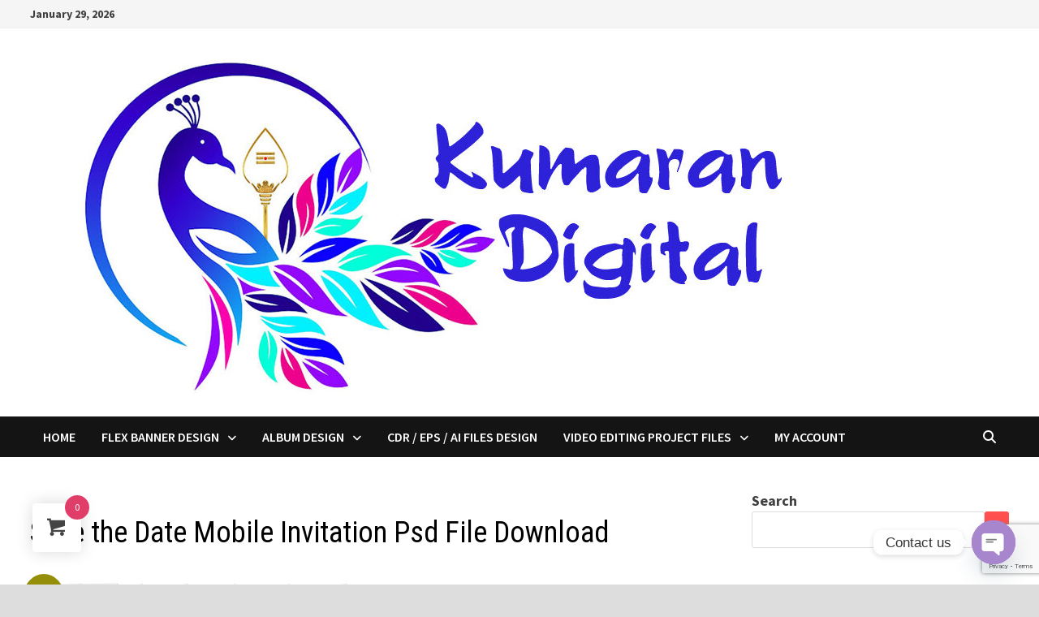

--- FILE ---
content_type: text/html; charset=UTF-8
request_url: https://kumarandigital.com/wp-admin/admin-ajax.php
body_size: 676
content:
					<ul>
													<li>
																	<div class="wpt_thumbnail wpt_thumb_small">
										<a title="Wedding Flex Design Psd Collection Vol-21" href="https://kumarandigital.com/2024/03/21/wedding-flex-design-psd-collection-vol-21/">
																							<img width="65" height="65" src="https://kumarandigital.com/wp-content/uploads/2024/03/www.kumarandigital.com_-Wedding-Flex-Design-Psd-Collection-Vol-21-1-65x65.jpg" class="attachment-wp_review_small size-wp_review_small wp-post-image" alt="" title="" decoding="async" loading="lazy" srcset="https://kumarandigital.com/wp-content/uploads/2024/03/www.kumarandigital.com_-Wedding-Flex-Design-Psd-Collection-Vol-21-1-65x65.jpg 65w, https://kumarandigital.com/wp-content/uploads/2024/03/www.kumarandigital.com_-Wedding-Flex-Design-Psd-Collection-Vol-21-1-300x300.jpg 300w, https://kumarandigital.com/wp-content/uploads/2024/03/www.kumarandigital.com_-Wedding-Flex-Design-Psd-Collection-Vol-21-1-100x100.jpg 100w, https://kumarandigital.com/wp-content/uploads/2024/03/www.kumarandigital.com_-Wedding-Flex-Design-Psd-Collection-Vol-21-1-150x150.jpg 150w" sizes="auto, (max-width: 65px) 100vw, 65px" />																					</a>
									</div>
								
								<div class="entry-title"><a title="Wedding Flex Design Psd Collection Vol-21" href="https://kumarandigital.com/2024/03/21/wedding-flex-design-psd-collection-vol-21/">Wedding Flex Design Psd Collection Vol-21</a></div>

																	<div class="wpt-postmeta">
																					March 21, 2024																																							</div> <!--end .entry-meta-->
								
								
								<div class="clear"></div>
							</li>
													<li>
																	<div class="wpt_thumbnail wpt_thumb_small">
										<a title="A4_Spl Flex Design Psd Collection" href="https://kumarandigital.com/2023/11/28/a4_spl-flex-design-psd-collection/">
																							<img width="65" height="43" src="https://kumarandigital.com/wp-content/uploads/2023/11/0www.kumarandigital.com_-A4_Spl-Flex-Design-Psd-File-Collection-1.jpg" class="attachment-wp_review_small size-wp_review_small wp-post-image" alt="" title="" decoding="async" loading="lazy" srcset="https://kumarandigital.com/wp-content/uploads/2023/11/0www.kumarandigital.com_-A4_Spl-Flex-Design-Psd-File-Collection-1.jpg 1800w, https://kumarandigital.com/wp-content/uploads/2023/11/0www.kumarandigital.com_-A4_Spl-Flex-Design-Psd-File-Collection-1-600x400.jpg 600w, https://kumarandigital.com/wp-content/uploads/2023/11/0www.kumarandigital.com_-A4_Spl-Flex-Design-Psd-File-Collection-1-300x200.jpg 300w, https://kumarandigital.com/wp-content/uploads/2023/11/0www.kumarandigital.com_-A4_Spl-Flex-Design-Psd-File-Collection-1-1024x683.jpg 1024w, https://kumarandigital.com/wp-content/uploads/2023/11/0www.kumarandigital.com_-A4_Spl-Flex-Design-Psd-File-Collection-1-768x512.jpg 768w, https://kumarandigital.com/wp-content/uploads/2023/11/0www.kumarandigital.com_-A4_Spl-Flex-Design-Psd-File-Collection-1-1536x1024.jpg 1536w, https://kumarandigital.com/wp-content/uploads/2023/11/0www.kumarandigital.com_-A4_Spl-Flex-Design-Psd-File-Collection-1-700x465.jpg 700w" sizes="auto, (max-width: 65px) 100vw, 65px" />																					</a>
									</div>
								
								<div class="entry-title"><a title="A4_Spl Flex Design Psd Collection" href="https://kumarandigital.com/2023/11/28/a4_spl-flex-design-psd-collection/">A4_Spl Flex Design Psd Collection</a></div>

																	<div class="wpt-postmeta">
																					November 28, 2023																																							</div> <!--end .entry-meta-->
								
								
								<div class="clear"></div>
							</li>
													<li>
																	<div class="wpt_thumbnail wpt_thumb_small">
										<a title="God Cutting Calendar Design Psd Collection" href="https://kumarandigital.com/2023/11/29/god-cutting-calendar-design-psd-collection/">
																							<img width="65" height="65" src="https://kumarandigital.com/wp-content/uploads/2023/11/www.kumarandigital.com_-Cutting-Calendars-Design-Psd-Collection-1-2-65x65.jpg" class="attachment-wp_review_small size-wp_review_small wp-post-image" alt="" title="" decoding="async" loading="lazy" srcset="https://kumarandigital.com/wp-content/uploads/2023/11/www.kumarandigital.com_-Cutting-Calendars-Design-Psd-Collection-1-2-65x65.jpg 65w, https://kumarandigital.com/wp-content/uploads/2023/11/www.kumarandigital.com_-Cutting-Calendars-Design-Psd-Collection-1-2-300x300.jpg 300w, https://kumarandigital.com/wp-content/uploads/2023/11/www.kumarandigital.com_-Cutting-Calendars-Design-Psd-Collection-1-2-100x100.jpg 100w, https://kumarandigital.com/wp-content/uploads/2023/11/www.kumarandigital.com_-Cutting-Calendars-Design-Psd-Collection-1-2-150x150.jpg 150w" sizes="auto, (max-width: 65px) 100vw, 65px" />																					</a>
									</div>
								
								<div class="entry-title"><a title="God Cutting Calendar Design Psd Collection" href="https://kumarandigital.com/2023/11/29/god-cutting-calendar-design-psd-collection/">God Cutting Calendar Design Psd Collection</a></div>

																	<div class="wpt-postmeta">
																					November 29, 2023																																							</div> <!--end .entry-meta-->
								
								
								<div class="clear"></div>
							</li>
													<li>
																	<div class="wpt_thumbnail wpt_thumb_small">
										<a title="Wedding Flex Design Psd Collection Vol-19" href="https://kumarandigital.com/2023/11/28/wedding-flex-design-psd-collection-vol-19/">
																							<img width="65" height="43" src="https://kumarandigital.com/wp-content/uploads/2023/11/www.kumarandigital.com_-Wedding-flex-Design-Psd-Collection-Vol-19-11.jpg" class="attachment-wp_review_small size-wp_review_small wp-post-image" alt="" title="" decoding="async" loading="lazy" srcset="https://kumarandigital.com/wp-content/uploads/2023/11/www.kumarandigital.com_-Wedding-flex-Design-Psd-Collection-Vol-19-11.jpg 1280w, https://kumarandigital.com/wp-content/uploads/2023/11/www.kumarandigital.com_-Wedding-flex-Design-Psd-Collection-Vol-19-11-600x400.jpg 600w, https://kumarandigital.com/wp-content/uploads/2023/11/www.kumarandigital.com_-Wedding-flex-Design-Psd-Collection-Vol-19-11-300x200.jpg 300w, https://kumarandigital.com/wp-content/uploads/2023/11/www.kumarandigital.com_-Wedding-flex-Design-Psd-Collection-Vol-19-11-1024x682.jpg 1024w, https://kumarandigital.com/wp-content/uploads/2023/11/www.kumarandigital.com_-Wedding-flex-Design-Psd-Collection-Vol-19-11-768x512.jpg 768w, https://kumarandigital.com/wp-content/uploads/2023/11/www.kumarandigital.com_-Wedding-flex-Design-Psd-Collection-Vol-19-11-700x465.jpg 700w" sizes="auto, (max-width: 65px) 100vw, 65px" />																					</a>
									</div>
								
								<div class="entry-title"><a title="Wedding Flex Design Psd Collection Vol-19" href="https://kumarandigital.com/2023/11/28/wedding-flex-design-psd-collection-vol-19/">Wedding Flex Design Psd Collection Vol-19</a></div>

																	<div class="wpt-postmeta">
																					November 28, 2023																																							</div> <!--end .entry-meta-->
								
								
								<div class="clear"></div>
							</li>
													<li>
																	<div class="wpt_thumbnail wpt_thumb_small">
										<a title="Wedding Flex Design Psd Collection Vol-20" href="https://kumarandigital.com/2023/11/28/wedding-flex-design-psd-collection-vol-20/">
																							<img width="65" height="43" src="https://kumarandigital.com/wp-content/uploads/2023/11/www.kumarandigital.com_-Wedding-flex-Design-Psd-Collection-Vol-20-1-1.jpg" class="attachment-wp_review_small size-wp_review_small wp-post-image" alt="" title="" decoding="async" loading="lazy" srcset="https://kumarandigital.com/wp-content/uploads/2023/11/www.kumarandigital.com_-Wedding-flex-Design-Psd-Collection-Vol-20-1-1.jpg 1280w, https://kumarandigital.com/wp-content/uploads/2023/11/www.kumarandigital.com_-Wedding-flex-Design-Psd-Collection-Vol-20-1-1-600x400.jpg 600w, https://kumarandigital.com/wp-content/uploads/2023/11/www.kumarandigital.com_-Wedding-flex-Design-Psd-Collection-Vol-20-1-1-300x200.jpg 300w, https://kumarandigital.com/wp-content/uploads/2023/11/www.kumarandigital.com_-Wedding-flex-Design-Psd-Collection-Vol-20-1-1-1024x682.jpg 1024w, https://kumarandigital.com/wp-content/uploads/2023/11/www.kumarandigital.com_-Wedding-flex-Design-Psd-Collection-Vol-20-1-1-768x512.jpg 768w, https://kumarandigital.com/wp-content/uploads/2023/11/www.kumarandigital.com_-Wedding-flex-Design-Psd-Collection-Vol-20-1-1-700x465.jpg 700w" sizes="auto, (max-width: 65px) 100vw, 65px" />																					</a>
									</div>
								
								<div class="entry-title"><a title="Wedding Flex Design Psd Collection Vol-20" href="https://kumarandigital.com/2023/11/28/wedding-flex-design-psd-collection-vol-20/">Wedding Flex Design Psd Collection Vol-20</a></div>

																	<div class="wpt-postmeta">
																					November 28, 2023																																							</div> <!--end .entry-meta-->
								
								
								<div class="clear"></div>
							</li>
											</ul>
					<div class="clear"></div>
														<div class="wpt-pagination">
													<a href="#" class="next"><span>Next &raquo;</span></a>
							</div>
			<div class="clear"></div>
			<input type="hidden" class="page_num" name="page_num" value="1" />
													

--- FILE ---
content_type: text/html; charset=utf-8
request_url: https://www.google.com/recaptcha/api2/anchor?ar=1&k=6Lfm60oqAAAAAPxlFcnbP2_mSlTS1O2YBsEtMTZ3&co=aHR0cHM6Ly9rdW1hcmFuZGlnaXRhbC5jb206NDQz&hl=en&v=N67nZn4AqZkNcbeMu4prBgzg&size=invisible&anchor-ms=20000&execute-ms=30000&cb=ir0ktra26fly
body_size: 48657
content:
<!DOCTYPE HTML><html dir="ltr" lang="en"><head><meta http-equiv="Content-Type" content="text/html; charset=UTF-8">
<meta http-equiv="X-UA-Compatible" content="IE=edge">
<title>reCAPTCHA</title>
<style type="text/css">
/* cyrillic-ext */
@font-face {
  font-family: 'Roboto';
  font-style: normal;
  font-weight: 400;
  font-stretch: 100%;
  src: url(//fonts.gstatic.com/s/roboto/v48/KFO7CnqEu92Fr1ME7kSn66aGLdTylUAMa3GUBHMdazTgWw.woff2) format('woff2');
  unicode-range: U+0460-052F, U+1C80-1C8A, U+20B4, U+2DE0-2DFF, U+A640-A69F, U+FE2E-FE2F;
}
/* cyrillic */
@font-face {
  font-family: 'Roboto';
  font-style: normal;
  font-weight: 400;
  font-stretch: 100%;
  src: url(//fonts.gstatic.com/s/roboto/v48/KFO7CnqEu92Fr1ME7kSn66aGLdTylUAMa3iUBHMdazTgWw.woff2) format('woff2');
  unicode-range: U+0301, U+0400-045F, U+0490-0491, U+04B0-04B1, U+2116;
}
/* greek-ext */
@font-face {
  font-family: 'Roboto';
  font-style: normal;
  font-weight: 400;
  font-stretch: 100%;
  src: url(//fonts.gstatic.com/s/roboto/v48/KFO7CnqEu92Fr1ME7kSn66aGLdTylUAMa3CUBHMdazTgWw.woff2) format('woff2');
  unicode-range: U+1F00-1FFF;
}
/* greek */
@font-face {
  font-family: 'Roboto';
  font-style: normal;
  font-weight: 400;
  font-stretch: 100%;
  src: url(//fonts.gstatic.com/s/roboto/v48/KFO7CnqEu92Fr1ME7kSn66aGLdTylUAMa3-UBHMdazTgWw.woff2) format('woff2');
  unicode-range: U+0370-0377, U+037A-037F, U+0384-038A, U+038C, U+038E-03A1, U+03A3-03FF;
}
/* math */
@font-face {
  font-family: 'Roboto';
  font-style: normal;
  font-weight: 400;
  font-stretch: 100%;
  src: url(//fonts.gstatic.com/s/roboto/v48/KFO7CnqEu92Fr1ME7kSn66aGLdTylUAMawCUBHMdazTgWw.woff2) format('woff2');
  unicode-range: U+0302-0303, U+0305, U+0307-0308, U+0310, U+0312, U+0315, U+031A, U+0326-0327, U+032C, U+032F-0330, U+0332-0333, U+0338, U+033A, U+0346, U+034D, U+0391-03A1, U+03A3-03A9, U+03B1-03C9, U+03D1, U+03D5-03D6, U+03F0-03F1, U+03F4-03F5, U+2016-2017, U+2034-2038, U+203C, U+2040, U+2043, U+2047, U+2050, U+2057, U+205F, U+2070-2071, U+2074-208E, U+2090-209C, U+20D0-20DC, U+20E1, U+20E5-20EF, U+2100-2112, U+2114-2115, U+2117-2121, U+2123-214F, U+2190, U+2192, U+2194-21AE, U+21B0-21E5, U+21F1-21F2, U+21F4-2211, U+2213-2214, U+2216-22FF, U+2308-230B, U+2310, U+2319, U+231C-2321, U+2336-237A, U+237C, U+2395, U+239B-23B7, U+23D0, U+23DC-23E1, U+2474-2475, U+25AF, U+25B3, U+25B7, U+25BD, U+25C1, U+25CA, U+25CC, U+25FB, U+266D-266F, U+27C0-27FF, U+2900-2AFF, U+2B0E-2B11, U+2B30-2B4C, U+2BFE, U+3030, U+FF5B, U+FF5D, U+1D400-1D7FF, U+1EE00-1EEFF;
}
/* symbols */
@font-face {
  font-family: 'Roboto';
  font-style: normal;
  font-weight: 400;
  font-stretch: 100%;
  src: url(//fonts.gstatic.com/s/roboto/v48/KFO7CnqEu92Fr1ME7kSn66aGLdTylUAMaxKUBHMdazTgWw.woff2) format('woff2');
  unicode-range: U+0001-000C, U+000E-001F, U+007F-009F, U+20DD-20E0, U+20E2-20E4, U+2150-218F, U+2190, U+2192, U+2194-2199, U+21AF, U+21E6-21F0, U+21F3, U+2218-2219, U+2299, U+22C4-22C6, U+2300-243F, U+2440-244A, U+2460-24FF, U+25A0-27BF, U+2800-28FF, U+2921-2922, U+2981, U+29BF, U+29EB, U+2B00-2BFF, U+4DC0-4DFF, U+FFF9-FFFB, U+10140-1018E, U+10190-1019C, U+101A0, U+101D0-101FD, U+102E0-102FB, U+10E60-10E7E, U+1D2C0-1D2D3, U+1D2E0-1D37F, U+1F000-1F0FF, U+1F100-1F1AD, U+1F1E6-1F1FF, U+1F30D-1F30F, U+1F315, U+1F31C, U+1F31E, U+1F320-1F32C, U+1F336, U+1F378, U+1F37D, U+1F382, U+1F393-1F39F, U+1F3A7-1F3A8, U+1F3AC-1F3AF, U+1F3C2, U+1F3C4-1F3C6, U+1F3CA-1F3CE, U+1F3D4-1F3E0, U+1F3ED, U+1F3F1-1F3F3, U+1F3F5-1F3F7, U+1F408, U+1F415, U+1F41F, U+1F426, U+1F43F, U+1F441-1F442, U+1F444, U+1F446-1F449, U+1F44C-1F44E, U+1F453, U+1F46A, U+1F47D, U+1F4A3, U+1F4B0, U+1F4B3, U+1F4B9, U+1F4BB, U+1F4BF, U+1F4C8-1F4CB, U+1F4D6, U+1F4DA, U+1F4DF, U+1F4E3-1F4E6, U+1F4EA-1F4ED, U+1F4F7, U+1F4F9-1F4FB, U+1F4FD-1F4FE, U+1F503, U+1F507-1F50B, U+1F50D, U+1F512-1F513, U+1F53E-1F54A, U+1F54F-1F5FA, U+1F610, U+1F650-1F67F, U+1F687, U+1F68D, U+1F691, U+1F694, U+1F698, U+1F6AD, U+1F6B2, U+1F6B9-1F6BA, U+1F6BC, U+1F6C6-1F6CF, U+1F6D3-1F6D7, U+1F6E0-1F6EA, U+1F6F0-1F6F3, U+1F6F7-1F6FC, U+1F700-1F7FF, U+1F800-1F80B, U+1F810-1F847, U+1F850-1F859, U+1F860-1F887, U+1F890-1F8AD, U+1F8B0-1F8BB, U+1F8C0-1F8C1, U+1F900-1F90B, U+1F93B, U+1F946, U+1F984, U+1F996, U+1F9E9, U+1FA00-1FA6F, U+1FA70-1FA7C, U+1FA80-1FA89, U+1FA8F-1FAC6, U+1FACE-1FADC, U+1FADF-1FAE9, U+1FAF0-1FAF8, U+1FB00-1FBFF;
}
/* vietnamese */
@font-face {
  font-family: 'Roboto';
  font-style: normal;
  font-weight: 400;
  font-stretch: 100%;
  src: url(//fonts.gstatic.com/s/roboto/v48/KFO7CnqEu92Fr1ME7kSn66aGLdTylUAMa3OUBHMdazTgWw.woff2) format('woff2');
  unicode-range: U+0102-0103, U+0110-0111, U+0128-0129, U+0168-0169, U+01A0-01A1, U+01AF-01B0, U+0300-0301, U+0303-0304, U+0308-0309, U+0323, U+0329, U+1EA0-1EF9, U+20AB;
}
/* latin-ext */
@font-face {
  font-family: 'Roboto';
  font-style: normal;
  font-weight: 400;
  font-stretch: 100%;
  src: url(//fonts.gstatic.com/s/roboto/v48/KFO7CnqEu92Fr1ME7kSn66aGLdTylUAMa3KUBHMdazTgWw.woff2) format('woff2');
  unicode-range: U+0100-02BA, U+02BD-02C5, U+02C7-02CC, U+02CE-02D7, U+02DD-02FF, U+0304, U+0308, U+0329, U+1D00-1DBF, U+1E00-1E9F, U+1EF2-1EFF, U+2020, U+20A0-20AB, U+20AD-20C0, U+2113, U+2C60-2C7F, U+A720-A7FF;
}
/* latin */
@font-face {
  font-family: 'Roboto';
  font-style: normal;
  font-weight: 400;
  font-stretch: 100%;
  src: url(//fonts.gstatic.com/s/roboto/v48/KFO7CnqEu92Fr1ME7kSn66aGLdTylUAMa3yUBHMdazQ.woff2) format('woff2');
  unicode-range: U+0000-00FF, U+0131, U+0152-0153, U+02BB-02BC, U+02C6, U+02DA, U+02DC, U+0304, U+0308, U+0329, U+2000-206F, U+20AC, U+2122, U+2191, U+2193, U+2212, U+2215, U+FEFF, U+FFFD;
}
/* cyrillic-ext */
@font-face {
  font-family: 'Roboto';
  font-style: normal;
  font-weight: 500;
  font-stretch: 100%;
  src: url(//fonts.gstatic.com/s/roboto/v48/KFO7CnqEu92Fr1ME7kSn66aGLdTylUAMa3GUBHMdazTgWw.woff2) format('woff2');
  unicode-range: U+0460-052F, U+1C80-1C8A, U+20B4, U+2DE0-2DFF, U+A640-A69F, U+FE2E-FE2F;
}
/* cyrillic */
@font-face {
  font-family: 'Roboto';
  font-style: normal;
  font-weight: 500;
  font-stretch: 100%;
  src: url(//fonts.gstatic.com/s/roboto/v48/KFO7CnqEu92Fr1ME7kSn66aGLdTylUAMa3iUBHMdazTgWw.woff2) format('woff2');
  unicode-range: U+0301, U+0400-045F, U+0490-0491, U+04B0-04B1, U+2116;
}
/* greek-ext */
@font-face {
  font-family: 'Roboto';
  font-style: normal;
  font-weight: 500;
  font-stretch: 100%;
  src: url(//fonts.gstatic.com/s/roboto/v48/KFO7CnqEu92Fr1ME7kSn66aGLdTylUAMa3CUBHMdazTgWw.woff2) format('woff2');
  unicode-range: U+1F00-1FFF;
}
/* greek */
@font-face {
  font-family: 'Roboto';
  font-style: normal;
  font-weight: 500;
  font-stretch: 100%;
  src: url(//fonts.gstatic.com/s/roboto/v48/KFO7CnqEu92Fr1ME7kSn66aGLdTylUAMa3-UBHMdazTgWw.woff2) format('woff2');
  unicode-range: U+0370-0377, U+037A-037F, U+0384-038A, U+038C, U+038E-03A1, U+03A3-03FF;
}
/* math */
@font-face {
  font-family: 'Roboto';
  font-style: normal;
  font-weight: 500;
  font-stretch: 100%;
  src: url(//fonts.gstatic.com/s/roboto/v48/KFO7CnqEu92Fr1ME7kSn66aGLdTylUAMawCUBHMdazTgWw.woff2) format('woff2');
  unicode-range: U+0302-0303, U+0305, U+0307-0308, U+0310, U+0312, U+0315, U+031A, U+0326-0327, U+032C, U+032F-0330, U+0332-0333, U+0338, U+033A, U+0346, U+034D, U+0391-03A1, U+03A3-03A9, U+03B1-03C9, U+03D1, U+03D5-03D6, U+03F0-03F1, U+03F4-03F5, U+2016-2017, U+2034-2038, U+203C, U+2040, U+2043, U+2047, U+2050, U+2057, U+205F, U+2070-2071, U+2074-208E, U+2090-209C, U+20D0-20DC, U+20E1, U+20E5-20EF, U+2100-2112, U+2114-2115, U+2117-2121, U+2123-214F, U+2190, U+2192, U+2194-21AE, U+21B0-21E5, U+21F1-21F2, U+21F4-2211, U+2213-2214, U+2216-22FF, U+2308-230B, U+2310, U+2319, U+231C-2321, U+2336-237A, U+237C, U+2395, U+239B-23B7, U+23D0, U+23DC-23E1, U+2474-2475, U+25AF, U+25B3, U+25B7, U+25BD, U+25C1, U+25CA, U+25CC, U+25FB, U+266D-266F, U+27C0-27FF, U+2900-2AFF, U+2B0E-2B11, U+2B30-2B4C, U+2BFE, U+3030, U+FF5B, U+FF5D, U+1D400-1D7FF, U+1EE00-1EEFF;
}
/* symbols */
@font-face {
  font-family: 'Roboto';
  font-style: normal;
  font-weight: 500;
  font-stretch: 100%;
  src: url(//fonts.gstatic.com/s/roboto/v48/KFO7CnqEu92Fr1ME7kSn66aGLdTylUAMaxKUBHMdazTgWw.woff2) format('woff2');
  unicode-range: U+0001-000C, U+000E-001F, U+007F-009F, U+20DD-20E0, U+20E2-20E4, U+2150-218F, U+2190, U+2192, U+2194-2199, U+21AF, U+21E6-21F0, U+21F3, U+2218-2219, U+2299, U+22C4-22C6, U+2300-243F, U+2440-244A, U+2460-24FF, U+25A0-27BF, U+2800-28FF, U+2921-2922, U+2981, U+29BF, U+29EB, U+2B00-2BFF, U+4DC0-4DFF, U+FFF9-FFFB, U+10140-1018E, U+10190-1019C, U+101A0, U+101D0-101FD, U+102E0-102FB, U+10E60-10E7E, U+1D2C0-1D2D3, U+1D2E0-1D37F, U+1F000-1F0FF, U+1F100-1F1AD, U+1F1E6-1F1FF, U+1F30D-1F30F, U+1F315, U+1F31C, U+1F31E, U+1F320-1F32C, U+1F336, U+1F378, U+1F37D, U+1F382, U+1F393-1F39F, U+1F3A7-1F3A8, U+1F3AC-1F3AF, U+1F3C2, U+1F3C4-1F3C6, U+1F3CA-1F3CE, U+1F3D4-1F3E0, U+1F3ED, U+1F3F1-1F3F3, U+1F3F5-1F3F7, U+1F408, U+1F415, U+1F41F, U+1F426, U+1F43F, U+1F441-1F442, U+1F444, U+1F446-1F449, U+1F44C-1F44E, U+1F453, U+1F46A, U+1F47D, U+1F4A3, U+1F4B0, U+1F4B3, U+1F4B9, U+1F4BB, U+1F4BF, U+1F4C8-1F4CB, U+1F4D6, U+1F4DA, U+1F4DF, U+1F4E3-1F4E6, U+1F4EA-1F4ED, U+1F4F7, U+1F4F9-1F4FB, U+1F4FD-1F4FE, U+1F503, U+1F507-1F50B, U+1F50D, U+1F512-1F513, U+1F53E-1F54A, U+1F54F-1F5FA, U+1F610, U+1F650-1F67F, U+1F687, U+1F68D, U+1F691, U+1F694, U+1F698, U+1F6AD, U+1F6B2, U+1F6B9-1F6BA, U+1F6BC, U+1F6C6-1F6CF, U+1F6D3-1F6D7, U+1F6E0-1F6EA, U+1F6F0-1F6F3, U+1F6F7-1F6FC, U+1F700-1F7FF, U+1F800-1F80B, U+1F810-1F847, U+1F850-1F859, U+1F860-1F887, U+1F890-1F8AD, U+1F8B0-1F8BB, U+1F8C0-1F8C1, U+1F900-1F90B, U+1F93B, U+1F946, U+1F984, U+1F996, U+1F9E9, U+1FA00-1FA6F, U+1FA70-1FA7C, U+1FA80-1FA89, U+1FA8F-1FAC6, U+1FACE-1FADC, U+1FADF-1FAE9, U+1FAF0-1FAF8, U+1FB00-1FBFF;
}
/* vietnamese */
@font-face {
  font-family: 'Roboto';
  font-style: normal;
  font-weight: 500;
  font-stretch: 100%;
  src: url(//fonts.gstatic.com/s/roboto/v48/KFO7CnqEu92Fr1ME7kSn66aGLdTylUAMa3OUBHMdazTgWw.woff2) format('woff2');
  unicode-range: U+0102-0103, U+0110-0111, U+0128-0129, U+0168-0169, U+01A0-01A1, U+01AF-01B0, U+0300-0301, U+0303-0304, U+0308-0309, U+0323, U+0329, U+1EA0-1EF9, U+20AB;
}
/* latin-ext */
@font-face {
  font-family: 'Roboto';
  font-style: normal;
  font-weight: 500;
  font-stretch: 100%;
  src: url(//fonts.gstatic.com/s/roboto/v48/KFO7CnqEu92Fr1ME7kSn66aGLdTylUAMa3KUBHMdazTgWw.woff2) format('woff2');
  unicode-range: U+0100-02BA, U+02BD-02C5, U+02C7-02CC, U+02CE-02D7, U+02DD-02FF, U+0304, U+0308, U+0329, U+1D00-1DBF, U+1E00-1E9F, U+1EF2-1EFF, U+2020, U+20A0-20AB, U+20AD-20C0, U+2113, U+2C60-2C7F, U+A720-A7FF;
}
/* latin */
@font-face {
  font-family: 'Roboto';
  font-style: normal;
  font-weight: 500;
  font-stretch: 100%;
  src: url(//fonts.gstatic.com/s/roboto/v48/KFO7CnqEu92Fr1ME7kSn66aGLdTylUAMa3yUBHMdazQ.woff2) format('woff2');
  unicode-range: U+0000-00FF, U+0131, U+0152-0153, U+02BB-02BC, U+02C6, U+02DA, U+02DC, U+0304, U+0308, U+0329, U+2000-206F, U+20AC, U+2122, U+2191, U+2193, U+2212, U+2215, U+FEFF, U+FFFD;
}
/* cyrillic-ext */
@font-face {
  font-family: 'Roboto';
  font-style: normal;
  font-weight: 900;
  font-stretch: 100%;
  src: url(//fonts.gstatic.com/s/roboto/v48/KFO7CnqEu92Fr1ME7kSn66aGLdTylUAMa3GUBHMdazTgWw.woff2) format('woff2');
  unicode-range: U+0460-052F, U+1C80-1C8A, U+20B4, U+2DE0-2DFF, U+A640-A69F, U+FE2E-FE2F;
}
/* cyrillic */
@font-face {
  font-family: 'Roboto';
  font-style: normal;
  font-weight: 900;
  font-stretch: 100%;
  src: url(//fonts.gstatic.com/s/roboto/v48/KFO7CnqEu92Fr1ME7kSn66aGLdTylUAMa3iUBHMdazTgWw.woff2) format('woff2');
  unicode-range: U+0301, U+0400-045F, U+0490-0491, U+04B0-04B1, U+2116;
}
/* greek-ext */
@font-face {
  font-family: 'Roboto';
  font-style: normal;
  font-weight: 900;
  font-stretch: 100%;
  src: url(//fonts.gstatic.com/s/roboto/v48/KFO7CnqEu92Fr1ME7kSn66aGLdTylUAMa3CUBHMdazTgWw.woff2) format('woff2');
  unicode-range: U+1F00-1FFF;
}
/* greek */
@font-face {
  font-family: 'Roboto';
  font-style: normal;
  font-weight: 900;
  font-stretch: 100%;
  src: url(//fonts.gstatic.com/s/roboto/v48/KFO7CnqEu92Fr1ME7kSn66aGLdTylUAMa3-UBHMdazTgWw.woff2) format('woff2');
  unicode-range: U+0370-0377, U+037A-037F, U+0384-038A, U+038C, U+038E-03A1, U+03A3-03FF;
}
/* math */
@font-face {
  font-family: 'Roboto';
  font-style: normal;
  font-weight: 900;
  font-stretch: 100%;
  src: url(//fonts.gstatic.com/s/roboto/v48/KFO7CnqEu92Fr1ME7kSn66aGLdTylUAMawCUBHMdazTgWw.woff2) format('woff2');
  unicode-range: U+0302-0303, U+0305, U+0307-0308, U+0310, U+0312, U+0315, U+031A, U+0326-0327, U+032C, U+032F-0330, U+0332-0333, U+0338, U+033A, U+0346, U+034D, U+0391-03A1, U+03A3-03A9, U+03B1-03C9, U+03D1, U+03D5-03D6, U+03F0-03F1, U+03F4-03F5, U+2016-2017, U+2034-2038, U+203C, U+2040, U+2043, U+2047, U+2050, U+2057, U+205F, U+2070-2071, U+2074-208E, U+2090-209C, U+20D0-20DC, U+20E1, U+20E5-20EF, U+2100-2112, U+2114-2115, U+2117-2121, U+2123-214F, U+2190, U+2192, U+2194-21AE, U+21B0-21E5, U+21F1-21F2, U+21F4-2211, U+2213-2214, U+2216-22FF, U+2308-230B, U+2310, U+2319, U+231C-2321, U+2336-237A, U+237C, U+2395, U+239B-23B7, U+23D0, U+23DC-23E1, U+2474-2475, U+25AF, U+25B3, U+25B7, U+25BD, U+25C1, U+25CA, U+25CC, U+25FB, U+266D-266F, U+27C0-27FF, U+2900-2AFF, U+2B0E-2B11, U+2B30-2B4C, U+2BFE, U+3030, U+FF5B, U+FF5D, U+1D400-1D7FF, U+1EE00-1EEFF;
}
/* symbols */
@font-face {
  font-family: 'Roboto';
  font-style: normal;
  font-weight: 900;
  font-stretch: 100%;
  src: url(//fonts.gstatic.com/s/roboto/v48/KFO7CnqEu92Fr1ME7kSn66aGLdTylUAMaxKUBHMdazTgWw.woff2) format('woff2');
  unicode-range: U+0001-000C, U+000E-001F, U+007F-009F, U+20DD-20E0, U+20E2-20E4, U+2150-218F, U+2190, U+2192, U+2194-2199, U+21AF, U+21E6-21F0, U+21F3, U+2218-2219, U+2299, U+22C4-22C6, U+2300-243F, U+2440-244A, U+2460-24FF, U+25A0-27BF, U+2800-28FF, U+2921-2922, U+2981, U+29BF, U+29EB, U+2B00-2BFF, U+4DC0-4DFF, U+FFF9-FFFB, U+10140-1018E, U+10190-1019C, U+101A0, U+101D0-101FD, U+102E0-102FB, U+10E60-10E7E, U+1D2C0-1D2D3, U+1D2E0-1D37F, U+1F000-1F0FF, U+1F100-1F1AD, U+1F1E6-1F1FF, U+1F30D-1F30F, U+1F315, U+1F31C, U+1F31E, U+1F320-1F32C, U+1F336, U+1F378, U+1F37D, U+1F382, U+1F393-1F39F, U+1F3A7-1F3A8, U+1F3AC-1F3AF, U+1F3C2, U+1F3C4-1F3C6, U+1F3CA-1F3CE, U+1F3D4-1F3E0, U+1F3ED, U+1F3F1-1F3F3, U+1F3F5-1F3F7, U+1F408, U+1F415, U+1F41F, U+1F426, U+1F43F, U+1F441-1F442, U+1F444, U+1F446-1F449, U+1F44C-1F44E, U+1F453, U+1F46A, U+1F47D, U+1F4A3, U+1F4B0, U+1F4B3, U+1F4B9, U+1F4BB, U+1F4BF, U+1F4C8-1F4CB, U+1F4D6, U+1F4DA, U+1F4DF, U+1F4E3-1F4E6, U+1F4EA-1F4ED, U+1F4F7, U+1F4F9-1F4FB, U+1F4FD-1F4FE, U+1F503, U+1F507-1F50B, U+1F50D, U+1F512-1F513, U+1F53E-1F54A, U+1F54F-1F5FA, U+1F610, U+1F650-1F67F, U+1F687, U+1F68D, U+1F691, U+1F694, U+1F698, U+1F6AD, U+1F6B2, U+1F6B9-1F6BA, U+1F6BC, U+1F6C6-1F6CF, U+1F6D3-1F6D7, U+1F6E0-1F6EA, U+1F6F0-1F6F3, U+1F6F7-1F6FC, U+1F700-1F7FF, U+1F800-1F80B, U+1F810-1F847, U+1F850-1F859, U+1F860-1F887, U+1F890-1F8AD, U+1F8B0-1F8BB, U+1F8C0-1F8C1, U+1F900-1F90B, U+1F93B, U+1F946, U+1F984, U+1F996, U+1F9E9, U+1FA00-1FA6F, U+1FA70-1FA7C, U+1FA80-1FA89, U+1FA8F-1FAC6, U+1FACE-1FADC, U+1FADF-1FAE9, U+1FAF0-1FAF8, U+1FB00-1FBFF;
}
/* vietnamese */
@font-face {
  font-family: 'Roboto';
  font-style: normal;
  font-weight: 900;
  font-stretch: 100%;
  src: url(//fonts.gstatic.com/s/roboto/v48/KFO7CnqEu92Fr1ME7kSn66aGLdTylUAMa3OUBHMdazTgWw.woff2) format('woff2');
  unicode-range: U+0102-0103, U+0110-0111, U+0128-0129, U+0168-0169, U+01A0-01A1, U+01AF-01B0, U+0300-0301, U+0303-0304, U+0308-0309, U+0323, U+0329, U+1EA0-1EF9, U+20AB;
}
/* latin-ext */
@font-face {
  font-family: 'Roboto';
  font-style: normal;
  font-weight: 900;
  font-stretch: 100%;
  src: url(//fonts.gstatic.com/s/roboto/v48/KFO7CnqEu92Fr1ME7kSn66aGLdTylUAMa3KUBHMdazTgWw.woff2) format('woff2');
  unicode-range: U+0100-02BA, U+02BD-02C5, U+02C7-02CC, U+02CE-02D7, U+02DD-02FF, U+0304, U+0308, U+0329, U+1D00-1DBF, U+1E00-1E9F, U+1EF2-1EFF, U+2020, U+20A0-20AB, U+20AD-20C0, U+2113, U+2C60-2C7F, U+A720-A7FF;
}
/* latin */
@font-face {
  font-family: 'Roboto';
  font-style: normal;
  font-weight: 900;
  font-stretch: 100%;
  src: url(//fonts.gstatic.com/s/roboto/v48/KFO7CnqEu92Fr1ME7kSn66aGLdTylUAMa3yUBHMdazQ.woff2) format('woff2');
  unicode-range: U+0000-00FF, U+0131, U+0152-0153, U+02BB-02BC, U+02C6, U+02DA, U+02DC, U+0304, U+0308, U+0329, U+2000-206F, U+20AC, U+2122, U+2191, U+2193, U+2212, U+2215, U+FEFF, U+FFFD;
}

</style>
<link rel="stylesheet" type="text/css" href="https://www.gstatic.com/recaptcha/releases/N67nZn4AqZkNcbeMu4prBgzg/styles__ltr.css">
<script nonce="aDymlcZ8Mr0k3LJCwj-epw" type="text/javascript">window['__recaptcha_api'] = 'https://www.google.com/recaptcha/api2/';</script>
<script type="text/javascript" src="https://www.gstatic.com/recaptcha/releases/N67nZn4AqZkNcbeMu4prBgzg/recaptcha__en.js" nonce="aDymlcZ8Mr0k3LJCwj-epw">
      
    </script></head>
<body><div id="rc-anchor-alert" class="rc-anchor-alert"></div>
<input type="hidden" id="recaptcha-token" value="[base64]">
<script type="text/javascript" nonce="aDymlcZ8Mr0k3LJCwj-epw">
      recaptcha.anchor.Main.init("[\x22ainput\x22,[\x22bgdata\x22,\x22\x22,\[base64]/[base64]/[base64]/ZyhXLGgpOnEoW04sMjEsbF0sVywwKSxoKSxmYWxzZSxmYWxzZSl9Y2F0Y2goayl7RygzNTgsVyk/[base64]/[base64]/[base64]/[base64]/[base64]/[base64]/[base64]/bmV3IEJbT10oRFswXSk6dz09Mj9uZXcgQltPXShEWzBdLERbMV0pOnc9PTM/bmV3IEJbT10oRFswXSxEWzFdLERbMl0pOnc9PTQ/[base64]/[base64]/[base64]/[base64]/[base64]\\u003d\x22,\[base64]\\u003d\x22,\x22wrvDoMK0woDDvFfCjS9WTS3CpcOnTjw9wp1xwo9Sw4vDjRdTBsKXVnQSd0PCqMKpwqDDrGVywoEyI2AiHjRYw5tMBgESw6hYw5EUZxJ5wrXDgsKsw7jCvMKHwoVjFsOwwqvCpMKzLhPDi0nCmMOEKsOKZMOFw4zDscK4VjBNcl/[base64]/CkMOXO8K5AsORIMKiw5vCs8KAw6BpMw1vw4PDjcOEw7fDn8Kpw5AwbMKoR8OBw79ywrnDgXHCgsKnw5/CjnrDrk13AhnDqcKcw6wnw5bDjXfCpsOJd8KBP8Kmw6jDlcOZw4B1wr7CvCrCuMK4w77CkGDCpsOMNsOsLcOGchjCkcKQdMK8NWxIwqNww4HDgF3DoMOIw7BAwpkYQX14w7HDusO4w5vDkMOpwpHDr8K/w7I1wotbIcKAf8Obw63CvMKFw6vDisKEwrENw6DDjQ1QeWEPdMO2w7cPw7TCrHzDnRTDu8OSwpjDgwrCqsO+wotIw4rDvW/DtDMzw5RNEMKZW8KFcWvDgMK+wrcsJcKVXygwcsKVwptGw4vCmVLDh8O8w70eEE4tw4oCVWJEw4hLcsOCMnPDj8KmQ3LCkMKzBcKvMCrCuh/[base64]/RXbCksKuKMKawpbCk8Kbwrs4w7PCu8KuP0/DpMKzdiTCs8KNeh7ClR3CjcO9VSjCvzHDk8KQw41wBcO3TsK8L8K2DT/DlsOKR8OfMMO1ScKdwpnDlcKtfgVvw4vCt8OEF0bCk8OsBcKqHsKtw69Pwq1aXMKzw6XDqsOoTcObJAnCtW/CgMOBwo0Vwo94w59dw5DCtnLDmkPCrz/ChBTDhMO/e8OZwr3CmsOrw7PDt8Ojw4bDqhYSHcOQT0fDmDgbw7PCnkEKw55MM2rCiSPChivCqcOmQ8OuIMOoe8OKTTRTPEM3w6VfTsK2w6vCiFcCw7Bbw6/DtMKcQMKrwoZpw43DtjvCoxYhJDvDiWTChQo7w4Rmw7l+YU3Cu8OWw4jCpcKFw48qw5jDmMOAw6Vew7M7e8OIH8OKIcKVdMOcw4jCjsOzw7jDisK+CUYYAAgkwo/DrMKwNmLCvXhTP8OMJcOVw5fChcK1McOGccKmwo7DmsOywqTDmcOUJAZewrl+woArAMOgG8OOScOgw71sa8KeAE/Ch33DvMKUwqEVcHvDtAjDncKuVsOyS8OWO8OOw552HcKDYSoKWyTDtT/CgsK1w7ZIJm7Dtg5BbghPfzU7GMOOwqrCq8OHDcOJanRpHljCncObXcOHNMKqwoErcsOewotlMMKOwpQsA1sDKVEXTWUMfsOJBWHCmXnCgyA8w4Vdwr/CpMO/[base64]/[base64]/DkRDDhnHDh8Khw43CtgnDksKFwr/CqcO7wqQTw4fDui1kdXRkwoxkW8KMTsKXPMOtwr5TbQPCjlXDjifDssKhK0fDhsKawqjChTIww5vCncOSCQPClHBgU8KuTSXDpGQ9MXZlB8OPL2E5bHbDpWLDg3LDksKJw5bDnMO+S8OgOVnDvsKFXGRuQ8Kxw7Z/[base64]/DqsO4w4gvw7tRwrEPRinDg17CmMONCmNrw5jCgCjCmsKBwrwzLcKLw6DCs3kTVsKxDXfDscOzfcOew4Ykw5Ezw6Ncw5g8E8O0bQFKwo1Ew4LDpcODa31tw4/Do2AcNMOiw5DCssOBwq0dEErDmcKxTcOmQB/Dpi7CjFzDrcKSDz/DuSLCt2nDhMK7w5fCoUsuJEwSSwAUfMK2RsKxwoDCrmfChXILw5/Di1hFP3jDqSPDlsODwobChmkSXsOYwqkpw6trwrnDvMKow7YHAcOFKzYmwrFxw5zCgsKIUgIPHgQzw4R1wqMow4LCrznCtMKcwq0iPcKSwqfCiEHCtD/DpcKRXDjDrBFNKRnDsMK/ew0PZAvDv8O6SjlEUcOHw4FIHMOCw5XCjhLDpXJ+w6dlDEZ7wpYSWX3DilXCmTDDvMOhwrbCnwsdNVbCiVBxw4vCk8KyMngQMFHDrTMrKcKuwrLCp2/Ctw3CqcOVwrXDpR/CiELClsOOwqzDvMOwYcKhwqZoA0Asdl/CgH/CqkhQw53DhsOxVR4LN8ObworCm37CsS9JwovDq3F7f8KTHk/ChC3ClcK5PMOZIwfDiMOhcsKEDsKmw4LDrBwcLznDm2kZwq4iwofDgMKsasKhDcKJdcObwq/DnMOPwq4iw54Uw4LDomDCvzM7WxBJw6oSw5fClTRlcnsoWyVkw7Y+UWcOKcOBwqzDnn3CnAhWD8OIw4Anw7sowpzCucOzw5UWd2DDhMKbVE/CrR1QwrYLwp7CksK+YsKww7FVwq/Cr0FLCsOzw5/DrlzDjwDDgsOCw5VMwrxPK0tgw73DisKgw5XChDdYw7zCvMKdwol+fkg2woPDvUPDowF5wrvCiQTDjzgCw4LCmF3DkGc3w6bCsDnDhsOJMcOvcsK6wqnDoDfCkcOUOsO+UHZDwpbDm27Cu8KCwp/DtMKgPsOtwqHDo0dEL8OZw63DosKBF8O1wqbCrMKBMcKzwqh2w5Y9b3I/[base64]/DuxTCpDl0VMOEw4ZYHFcHwrnCocOBC2HDuU4BfiZ2TcKzeMKFwqLDiMOww6I/CcOWwqLDrcOFwqw0Lkoyd8Orw4VpUcKnBA7CoEbDrEUyVsO5w5jDsEMYakQ/[base64]/DlC/CljJKaAc/w4LChxoHw4XCiTNuw4LDgmPDkcKgO8KiJlARwr/CgMKkw6PDiMOJw5PCvcOcwp7DlsKQwpLDvkjDlU0rw49zwrfDq0bDocKrMlYtfzIqw7QENl1LwrYZPcOAE2VwdSLCkMKew6TDtsKJwqVow6BKwoF6TWPDimTClcKneRRawq5CcsOtcsKmwow3dcKFwohqw7NjAgMQw786w5saKcOwF0/CixfCnSVHw4LDicK6wp3CgcO4w4DDkh3Dq0XDmcKEQsK+w4vCgsKKJMK/w7XCsj56wqURMsKrw5YCwp82woTCtsKXasKpw61uw4tYXxHDhsKqwoPDkCYowqjDtcKDN8OHwo4wwqfDm23DvcK1w4fCucKbM0LDpyfDjcKnw6s7wq7Dj8Kywq5Rw7oLDGXDvXrCnEDCj8OdOsKpwqEYMhjDm8O3wo9/Gz/ClMKhw47DmBXCvcOCw6nDjMOEKjp0S8KkGg/[base64]/eMOWwr9uwp4DfgRmf2koaMKPwojDpgPCq3kdUWTDvMKYwpPDssOqwq7DscKnAwctw6MRCcOECG3DjcKxw6ZPw5/[base64]/wrfCksK0CMONfcO8woo1UnFdZMKuw5LCo8KvY8O8I3B5K8Ofwqkdw43DqCZuwr3DtcKqwpA/wqw6w7fChibChmzDqF/Ci8KVT8KLSDpwwozCmVrDixdueh/CgATChcK7wq7DocO/Znx8wq7DrMKbQGXCnMOfw6d1w4gRWcKNF8KPFsKswqENWsOAw6grw5fDpF0OBAhuUsO6w51qbcOcQRp/PXB7D8KcVcOiw7IEw5Mjw5BTPcO7bsK9NsOsTxzCpSxcw5Fmw77CmsKrZCpjXcKnwowWJVjDjHfCqAjDtydcDjPCqx8dfsKQDsKnY3vCmcKJwo/Cs2HDncOCw714Wi5Xw5tUw6DCuEphw7PDnH4pQT3CqMKnAj8Ww7ZYwpEAw6XCuTJ8wrXDjcKPHykDNQJ2w58Gwp3CoCpuQcOyen0aw6fCl8KVRsONKyLCg8O7AMOPwoHCrMOATSp0PAgnw5jCm04LwrDCk8Kowq/[base64]/X8KBw5g7w4sMwpTDiUd3S0vDnFgIw4x4DT9xDcKBw7DDqhgWZHXCvE/CpcOXLsOow7jDvcOLTScJCAdXVzvDum3Cv3XDgAY5w79Ew5JUwpNHU0IVDcKpWl5/w7pzCS7ClsKLI2bCvcO5Q8KLaMOVwrjCpMK/w60cw6hUwqtrUcK2a8Kow6PDqsKLw6Y0CcK/w5wRwqLCmsOMMMOywqdmw60WbFFXBzcnwr/CrMK4fcO+w4cAw5DDpMKGBsOnw5bCkh3CuyjDpDEYwpA0PsOHwrfDocK3w6nDnTDDkCAFM8KoXRtow6/[base64]/w5bCmTjCpsK5wrXCmmHChh3DrGEnGcOsMWIwP3rDjCNRK3EZwqzCnMO7FkdxdSHDs8O/woEqGDMkWiHCmsKFwp/[base64]/Dims6fTFUwrDCkcKOZ8OtfsO/QsOOwrzChyjConzCosK5eDEgTk3DtG1VK8KhK0dMIcKpGcKoLmkJBxcqCsK+w6QIw4Nvw7nDocK2PcObwrc0w4rDr2law6Fcf8K9wqEmbT1rw44SYsOOw4N2YMKnwrjDjcOLw5lFwo8qwoJ3R1pHBcO1wpAoP8KPwp/[base64]/wrorwovDmzbDjzfDt8Ohw6vCsGALwq7DiMOiGUF7wofDn0XCh23Dv1TDrnJgwqkUw6klwqkrNAYyHy0jfcKtAsOZwp1Vw4vCtXFFEBcZw6/CqsOGPMOmSGw7wojCt8K3w5vDh8Kiw54iwr/[base64]/CkMKcw6pwworDjHDCoXI/[base64]/BVc9T8KaScK+wrLDvsOVXMO2Kh5CKh44wpDChFfChcOZwpfCtMOaVsKhDwnClBthwq/Cu8Obw7TCmsKuABHCj1o5wrPCosKZw6l9QhTCthcAw5NQwoDDq3dFOcODQRLDkMKUwoZ5RjJwcsKzwpM7w4rDmcOZwrZkwpTDuSxow6JqLMKoB8O+wrgTw5jCgsKTwpXDjVlCPC3DkF5qA8O9w4nDujUnKcK/D8KYwqfDnFZyKVjDkMKBXHnCoxB/csOKw5vDmsODZl/Doj7ChsKqGcKuC2DDs8KYOsO9woTCoQMTw6vDvsO3O8KwPMORwrDCnHBKHxPDiyDClCx7wqEpw43CpsKmJsKwYcK6wq9QJGJXw77CpMKow5bCv8O8w6sOMwNaKsKbKMOwwp8achFfwqh/w6HDtsOVw4sswrjDgBJGwrjCskVRw6vDlcONQ1rCiMO2wrRhw5TDkxHCjFHDucKVw4FJwrjCkGLDmcO8w4onUMOXS17DscK5w7xCDsKyOMO/woBmwqoMPMOcwpRLw5UOED7CgCUPwoVJfifCqT5tHiTCpBLCgmY3wpBBw6vDoUBeesO1WsKZOx/Cp8ONwqrCjBV5wrTCjMK3BMO9KMOdWnlIw7LDssO9MsKRw5IPwq8VwoTDtxvChkEwY1EpWMOkw6cUCMOAw7zDlMKhw6cjUwViwpXDgi/Cg8KQe11UJ0zCsTXDlTA8blJqw5fCpnJUJcKEG8KBAkPDkMOhw7TDmErDsMOUURXDjMKmwoFMw4g8WTxqeiHDmMOfNcOyKmFTKsKgw5USwojDkBTDrWE7wqjClMOZLsOjMUbCkyRQw4sBwrTDgsOQD13Doz8hOcKBwq/Dr8O5esOww63ChHLDjApRf8KSci9fdsK8UcKGwrcrw5Adwp3Cs8KBw57CvHguw6DChlwwaMOCw7khDcKiYkgpYsKVw5XDgcOJwo7Cm1rCu8KYwr/DlWbDvXvCtxfDgsKMAkvDtTzCtAzDsUE7wr5wwqtsw6HCi2ARwoHDomNBw5HCpknCkVrDhxHDhMK0wp8zwrnDtsOUDRbDuCnDhiMVV2HDm8OfwrHCtcKkGcKew5VnwpjDhDgMw57CoWJOY8KJw4/[base64]/w4YowqXDj8OUS8OswoVewr7DmMKCwpUjX0PCsMKxe8OUOsO0ZG9zw4ByaH8fw6nDvMO6w7k6QMKmXcKJGsKVwpzCpHLCvWcgw5TDjsOEwozDugfCqzQmw6UoG1bCj3UpZMOTw4cPw5bDkcKmPSoiJsKXEsO8wr7Dj8Knw5LCrsOvMS/DnsOPYcKSw6rDq0zCocKuD0JHwo8IwpHDuMKsw71yBsKzcnXDkcKzw4/DrXnDn8OPe8OtwqxfDzUXCBxUKTJVwprDrcKoU352w7vCjx4QwpliZsKcw4jCgMK5w4rCrl0hcCEDXmlSCkBRw6HCmA4LBsKRw4MywqnDogd0CsO2DcKNAMKdwr/CksKEfHl/CBzDnmcoFsOyBX3DmycZwrPDjMO2S8Kgw43DtGvCpsKEwohNwqg+fcKNw6DDm8Ozw65LwozDhMKRwrnDhSjCtCLCvTHCgcKQwonDqhjCi8OEwrjDq8KLOGocw7Fkw5xfdMOCSz/DlsKsWAzDscOjLXDDhAPDqsK6W8O/PUdUwpzCuFokw70GwpQ2wrDCnDDDscKLEsKlw6cSdzINCMOcRcKzAnHCq3BRw6obflg3w7LCqsOYf1/ColvChMKQHW3DjMOzaEl7E8KEw5/CmTpcw7vDg8KFw47Ck1olU8Ojfzg1SSkWw5QUa2l9W8Kdw4BJJihhS2zDrcKtw6nCj8KLw6VgTTsuwpXCoXrCmBrDpcOOwqM5DcKqNFxmw6lPFcK2woAjOMOgw7Iuwq/DgGTCncOeFcOtUcKaP8KXfsKAGcOjwrwqPSHDjXPDpVwMwp01wpc3JXcDEsKGJsOQFsOPU8OpaMOSwpnDjnrCkcKbwpkCecOdMsKtwr4tdMKUR8OWworDtxgPwqkkTR/Dv8OSZsOxPMK/wrRhw5PCgsOXGiRrV8KWcMOFVcKoAgN/[base64]/O8Opw71dNnXCkVhMZV4sw6jDl8O7wpHDmHXDrAthJMKAQnAiwobDs3ZOwoDDn0fCiV9vw4HCrgwfL2HDu21owrzCl3/[base64]/DpRrDlcOuwoDDiSQWFQUbDzTCqMOvSMKDZBQRw4wIMsOgwqpoIMOBRMOmwpxgR3Fzwq3DtsO6aAnDpsKGw79+w7DDk8KWw4zCoHXDtMOsw7FxOsKGGWzCncOawpjDlBx/X8OswoFcw4TDq0QbwonDhcKmw4TDmsKZw5wbw4TCqcOlwoFvJRpLE1MbbxDCjyB4H3cqQzUSwpAVw4ZYXsKNw4YTFBTDpMOSPcKvwq8Xw600w6DCv8KdOTNrDE3DlA42wozDlA4hwoTDmsKVbMKINRTDmsO/[base64]/[base64]/CsMK9w5DDk3hHwq1DXcKSJsOWKMKuwopPC31qw7HDr8KtBcO6w5XDv8OZJWN1fMKmw5XDhsK5w5bDh8KNP0bDlMOXw5TCi2vDmivDnVAxDCXCm8Okw5MfOsKVwqFrI8OcGcOHw5clE17Cl1/DjnHDrGXDiMOrFgjDhBwew7HDthHDo8OXAnZIw5fCoMOjw5Mfw7cnUSkoQjdPBsKpw414wq0Iw5jDtQNQw44+wqhXw4JLw5DCkcK/N8KcAGJEW8Kiw5wAbcOmwq/DvMKqw6NwEsKdw7lOJnNIccOfN17Dt8Kgw7Ngw7R2woHDqMOtIMOdXV/CvcK+wrA6ZMK/[base64]/w4/DkjUBw5rDlgXDmsKqwpA/H8KjwpgWT8OAJDTDrRNMw4ZIwqQ/w7LCih7CicOuP13DimnDpS7DnHTCilBZwq8wXg3DvFLCunJSdcKAw6/Cq8KaVh7CuRdcw5jCisO+wq1cblfCssKJbMK2DsOUw717MhjCmMKtTiLCucKtI2oaRMOWw5vCnTfCqMKDw4vCuSjCjhgiw4TDmMKMbsKBw73CosKQw7nCkG3DtiFbEsOnEV/[base64]/JSjDhMK/woBDacKfUl/Dg8KsPn5CwrxJw47Dr2DCqF8TOy7DjcO9G8KMw59bWRpDRhkOMcO3w69FA8KGFsKPHmZ0w43DlMKfwphYGn7CtjHCisKDDRI7bcKLESbCoXrCkll0Qxkaw6rCtcKBwrvCnWHDmMOhwo0OCcK+w7rCiGTCusKLR8Krw6o0IcOMwprDk1DDkBzCtcKuwprCnx/[base64]/ClcOmeMKxw6Exw4zDj8O+w4/[base64]/w53DkcOYw6ERwoByw4vDikggw4p8w6hRYMKHwo3DlMOncsKewpDCiRvCncK5wpXCnMKTbynDsMO9w7wyw6Bqw4knw6Atw7bDjG3CucKHwp/DicKNw4fCgsOhw4Vtw7rDuiPDvC09wq3DjXLChMOyG1pJcQrDvwPCv3MUN2xDw4zDhMK8wqPDusKPMcOADDI5w5Zhw6xEw5/Dm8K9w7d3P8O8a1gbNMOiw6I3w5MyYQBTwq81TMOZw7AiwrrCn8KwwqhowrXCqMOaOcOHLMKWGMKVw7HDhMKPwpwiZw4zJGcxKcKww7nDk8KvwozCmcOVw5R5wrYWFTICbxHCtyd/[base64]/wpfCjWAcwpN3wrXCh0PDrURSw4PDgi4hAEJcPnNvWcKKwq4PwqEqUsO6w6gCwptZYC3DjMK7wp5hw7lnEcObwpjDnjAhwrXDvWHDrg9ONkM4w64paMK7X8Kaw4cPwqwNA8K0wq/CjnvDkGjCi8OBw4HCs8OvawrDlB/CnwBpwosgw6xeOCB5wrfDuMKhG2JtTcOpw7B5aHw/[base64]/wonCoHQ6Z8K3LcO6wptBecO1VhAdRiLCkloGwpbDv8K4w4diwoc6OVRnHyDCmEnDi8KKw6QnfWFdwqnDhRjDrkNiTgsFVsOqwpNMPR51AcOjw4TDg8OEZcKXw75gGGQ8EsOVw5kYAsKZw5jDvcOcG8O/H3NcwrTDhijDgMK6HHvCtcOXfDc0w6PDl2LDq2LDrH0Pwp5swoc0w4JIwqDDtCbCs3DDiUpYwqYnw7YEwpLDs8KVwpfDhsO1FW3DpMK0aRYAwqp9woR/wpB0w7QUcFFXw4HCiMOlw73Cl8Obwrtua0Rcw5NHYX/Cp8O/wrPCi8KuwqFDw79KGBJkGCp/R1JIw6dKwpfDmsKEwrLCqVXCicKQwrrChmJJwpQ1wpVVw7HDlTjDr8Ktw7/CmsOIw4rCuycja8O5UMKDw78KYMKxwpXCiMOGOMOxF8K/[base64]/ClsOZw6IPwq1XCsOPMMKBw7XCgsKrL3jCucO7TsOLfQhCE8OCaT4jOMO3w6YEw5zDhAvChSzDvgJrLF8KYMK2wpDDscK8aV3DuMKJYcOZCMOdwp/DmhcvbC5dw47DuMOfwpBZw4/DkFTCkTXDhVkswqXCtGDDgDvChUUdw6hPeG5ww77CmT3Cp8OPw4zCoynDiMOWBsOVHMKjw60JfmYYwr1uwrUffRLDuETCqXrDuArCmi/[base64]/wqXCl8Kxw5TCuDvDhQUOw73DgCnDolw5FEcwe2Aew457S8Omw6JHw4hEw4PDtjfCtSx5KAk9w5rCjMOFCT0KwrzDo8KFw6LCrcOlMRLCuMOAeEnCmGnDuVzDjsK9w77CjhcpwoBmdE5QXcKefHLDnVF7RGrDuMOPwpXDmMOmIDDDqMKGwpAYF8Kww5DDgMOOw7/CgcK2csOBwrdVw4wSwrjCscKRwpzDvcOTwo/DqMKSwpnCtVhuSz7CgMONAsKHPFZRwqBXwpPCuMKJw6TDpzLCpMKdwqPDhSt8KGshMVLCo2/DpMOEw6VAwo4CScK9wonCgcO4w68yw71Tw6JHwrRcwoBaDMOjOMK4UMOYS8KswoIuI8OGSsOdw77DpATCqcO9E1rCrsOow6BHwos6XlRwXCjDm317woPCusOsJVArw5jCjh3DmBo/SsKRU2F9Tzs+EcO3XhI/Y8O+PsKBB0nDicOtNGfCicOhwrxrV3PCp8K8wpbDl2DDqUPDhisNw6HDvsO3KsKAXsO/InnDlsKMRcKSwobDhzHCqDFCwp7Cu8KSw4DCnV3DrC/Do8O0TMK2GkoWF8KSw5TDnsKDwrlpw4jDusOkScOGw6t3w5wZbgLDjMKqw40PUixjw4BlNwPClyPCqhvCqSpYw7sPcsKxwrjDoD5Swr1MGVHDrGDCt8OlG1NXw68WVsKBwr8pHsK1w4wTP33CgEjDhDB8wqvDkMKEwrIjw5VdMxjDrMOxw7TDnyg8wqjCvi/[base64]/CiilHY8OzVMOEwp1aPEk9D8Kywq3CkC07ccKYw4lOK8KZGcOawrQtwpEvwog6w4LCrWTCo8O6IsKuIsOqPgPDh8Kuwpx5GG/Dl3Q7w6Vyw6DDhG8Rw4wxa0tgTRnCqw8UGcK+E8K+w6ZvEMOOw5fCpcOrwqkCPA7CocKyw5TDosK2WcKDWw5gFXYKwq9Dw5stw6RgwpDClQTDpsKzwqk2wqRQEsOIKSHCsjd0wprCssO/w4LCqTbDgEISa8OqW8KaIcK+cMKTGmfCuCU7KB0Ac0jDkDVow5HCi8OEQsOkw780eMKbI8K7NsOASXwoHBhBDnLDpWwxwp4mw5/DswZvKsKpw7/Dg8OjI8Knw6oSDWMZF8OawoDCkSnDuynDlMORZlFEwoUSwpZJWsKydBXCk8ORw6/[base64]/CoBXCizDCq8K1wovDtxQCSMKdwp7DnwwDbcK+wp3Dt8KXw7fDhF3Cl3VKfsOjA8KGAcKrw6TCjMKnVCIrwqHCosOMIn13N8KEBCjCo2QDw552R3dKdMOrZm/Dpm/CtcOmIsO1UVHCinZqS8OjfMOKw7zDrEEvXcOdwp/[base64]/ZcOdSR8LL13Ck8OVTyADScORVMOgwp91KXDDriYxTh8vwp1nw4IVYcKVR8OYw6jDjCnCqGBXbynDrQbDpcOlCMKZTEYtw68mZhrChE9uwow/w6fDs8K+b0zCtW3DjMKETcKLbsODw4oMdMOyD8KubEXDjBN+HsOkwp3CsQIPw5fDn8ONacK6csKDA31/w5Jyw79dwpIAPWlaJhPCpTXDj8OyKiwLw7DCtsOuwrXCuiZUw49qwrTDrg/DsTshwoXCrsOhV8OiNsKJw4V2FcKZw4MJwqDDqMKsMQJdR8Kpc8KSw6jCkl4aw6VuwrLCvWHDkVk1VMKrw5thwo8zInnDusO7WF/DtGdiacKNFGfDu3/[base64]/DmFcQw7bDtMKOwqBVPcOiKgXCj8KsWTPCuEdKBMOrecKzw5fDkcK9S8KoC8OmMVd1wrrCr8K0wpPDgcKBPBXDhcO4w5EtKMKVw6XCtMKvw5pQNgDCjcKIKQQUfzDDscO/w7jCicK0QmgsU8OLHcOSwoYAwoEsIH/DtsKywrAJwo3CtznDtGLDkcK5TMKyREM1AcOUwphhw6/DlhLDpsK2W8ONSUrDlcKmT8Onw7F5QRggIHwwWMO9d1LCoMOpWMOnw4PDhcOqDcO4wqZqwpPCs8KAw64hw4oJHcOvDA5fw6tebMOnw6tRwqhNwrTDncKgwqzCjTbCtsKJZ8K/MF1VdURzZsOpbcO5w5dVw6DCu8KUw7rCkcKVw5jClk93ASUkI3ZOJlI+w5LCtcKxUsOICj7DpEDDiMKJw6jDpyHDvcKywqxsDhrDjS5uwpNYE8O5w6IewrNMG3fDm8OTJMOwwqZoQzsYw4nCrsOrAA7Cm8Klw4nDg0/[base64]/DMOtE2U6Qy/Dk8OdwqHDl3vClxg5wovChwHCr8OOw7DDm8OTBcKBwpjDqMKjbiE0JMKTw4fDuUdBw4jDnF/DocKdFF/[base64]/Cs31oNGjDi8OPW8KyTioQw51WAMOXW8O7w4nCssOZWVDDiMKPwo/[base64]/wrg1FgzChsKow61WLMKNw5AfbMKQw6F4wpjCjH9tFcKow7rCkMOpw7AFwoLDsRrCjWAqB00/ZGrCu8KWw4oaAVsFw5jCjcOFw4bCnjjCosO0RzAPwrLDoTwpNMOqw67DosOBScKlWsOPworCpAx5DSrDkADDg8ODwrPDjFrCjsOEDBDCusK7w708cXbClVHDiQ3CpCbCuw0xw6/DkDtUVz1fasOvVRY9Rz3CnsKgalQuRsOvOMOlwoECw4hDfMOZfFcWw7TCscKzEzDDscKYDcKOw651wpMrfj4dwqrDqSXDhkYww5Nkw4ombMOTwoJLTgfDg8KDfnwuw5nDjsKpw7jDosOIwrDDmnvDnSrCvnXDujHDh8KlUnXCom80P8Kcw59Sw5jChl7CkcOUBmfDt2/DjcO3VsOZIsKCwqTDin19wrgSwq9DOMK6wocIwoDDrzrCm8KXM3bDq1o0N8KNN2bDk1c4JmMaXsKZwq3DvcOhw51gBGHCsMKQExdqw7szE3rDpS3CkMOKH8OmYMOrYcOhw6zCvwjCqmLCr8KMw41/[base64]/DnjUda8KsRFcQBsOoBsKwHH/CrMK5NcKVwo3DnMKyZhZVwo0LZRN8wqVow7TDl8KRw7/[base64]/[base64]/CjcKxTEXCi2/[base64]/G2LCq8O4wo0XDj4uw50iFSDChXLDsVsiw5PDhMKwAzDClQwEccOPGcO8w7PDmlY5w6xvw6XCoRgiLMOVwpfDhcO/wpXDoMKnwp9XJsKvwqkwwofDqRBVd0ItCsKjwpvDiMKUwpzCkMOtDnNEU1VLTMK7wrBWw7R+wqHDucOZw7bCukxqw7JjwoXDhMOow6DCosK/eT4Rwok4FTd6wp/DiAdpwrt9woHCm8Kdw6FHG1EZd8O8w4EmwoIYZRh5WMKLw505YQY+QBzCg27CkB8vwpTDmWPDn8OxelZqO8OpwpXDgxjDphwCJkfDqsOkwpMHw6JXNsK5w73DtMKZwrfDucOkwqLCqcK/AsOYwpXDnwnDusKSwpsrRsKsYXVYwqLCiMOdw77CgQzDrEh8w5jDknw1w7hsw6TCvMO8GwnCm8OJw75Iwp7Co0kLXQ7CkFTCqsKIw5/CtcOmJsKew5czOMKdw6nDksOrSA7DqHXClURRwonDtw3CpcKJKBxtBHnCtsOyRcKQfCPDmADCucOywrspwoXCsRHDljBww4DDjWfCvAXDpMOODcKaw5HDoQQzCHPCmXIhWMKVU8OFVVsNXWzDuVE/fV/CqxN9w75swq/Cp8OtdcOdwrjCgMORwrbCvmFUacKCblHChTg4w7DCj8KwWn0lRsOawp0lw6t1EyvDvMKgDMO+YmjCmmjDjsKzw4hPCVcmbVJ1w7tVwqdtwpnDssKgw5jCiDnCgQdPaMKuw50oCgjCpcOkwqZzMBNpwpUiUMKLXSbCtCgyw7LCsi/[base64]/DpMKfc8KhcsOFwp09VcKlJsKJwq4LcsK0wqPDv8KoSRk5w64kUsOqwoBfwo5hw63DiUPCrGzClsOMw6LCusKjw43CpBvClcKLwqrCjMOpbsOJSmgEe21oLnrDgVQhw5bCpn/CpsKVSw8KcMKWYBbDtzvCknzDpsO1McKAbTrDtMKoIR7DnsOGKMOzckfDuVjDtF/Dti1iL8KcwrsqwrvDhcKRw6PDn0zDtHU1MCgIa2hSXcOwBxIvwpLDrsKrNHwdCMOQcSZGwqrCscOEwp1rwpfDq17CqH/Ck8KjMD7DgVx7SlhqKUoBw4QJw5PCnSbCpsOtwoLCl1AMwqjCmU8Swq/CtyolfA3CknjDo8KNw7AvwoTCmsOpw6DDhsK7w557TQQNIMKDEWszw4/CvsOFLcOFDsOXGsOxw4fDvjc9AcORbsO6wok5w5/[base64]/CqTTDqW7DugjDv09MCMKLZzpNw4LDo8Kew6phwrcMF8OyQwDDnCDClcKhw5dgQ3XDvsOrwp4ddsO+wqfDrMOhbsODw4/CvQ81w4XDrV8gJMOwwpzDhMOkO8KtccOjw4A+JsKLw552JcOkw6LCj2bChMKmDAPCnMKBX8O9FMOKw5DDucOqYyPDocOGwpHCqcOSQsKNwqrDvMObw4x3wpFiAhUGw55nS1UTVy/[base64]/wrTDl8OJwo/[base64]/w5XDjh4RVkgdw5MGwoPDlsK4wq4YFsOBwr3DmwJ0wqDCjljDt2bDqsKkw5YfwoAUZXdIwoU0OMOKwq9xaSTDtkrClVB1wpJjw5I0BVPDoiHDo8KfwrxGN8O8wpPDo8OmNQg6w4d8TEc4wpI2BMKNw6JawqB4wq8TBMObD8KQwrM8VmFMV2/[base64]/CjEAHRR1QOkTDhcOuw5DClMKSwrV7P8KiUXcuwo/[base64]/CpMKmCS5QwpHCuTdaKsKswqxOw5oGScOYbR9PG0xCw5lhwrbDvCELw7bCtcKFADjDmcKhw5vDjcOHwq/CpMOxwq1GwoN5w5vDvHZVwrPDmg8Gw7TDuMO9wohzw6nDki4NwpfDiFHCvMKRw5MQw7YfScOtNS1nwr7DqBLCpX3Dvl7DuEvDu8KBKXllwqcCwp7CphjClcOTw443wo13AsO6wo7DtMK2w7TCoHgEwqnDt8O/PC0bwp/CkgxKdmhZw4XCjWIRHmTCvT3CmkvCpcONwq7Ds0XDhFHDtcKmHXlQwpvDu8Kxwq3DssOZD8KTwoUvTQHDs2Qzw4LDjVAqEcK/bMKhWiHCvcOnOsOTYcKJwqZow5fCsXnCjsK7UMOvb8Opw795BMOYw4ZlwrTDucOYS0kuX8Kaw7dSA8KBbj/[base64]/[base64]/DqX7DiMK2Z18aMQFUw50uK8KBwqVow6LDkTRBw4bDlnDDqcOOw4XCvCbDkivDogVdworDty4OZ8ONL3LDlCDDl8KqwoY6MxN5w48LG8OpL8KxB0ZWLQHCuiTCncKYF8K/[base64]/w4nCn8Oew5MEOcOPcynCsMOPSBvCgADDscO8wpDDsxgCw6jCmcO4ccOxZMOqwqkfXFVVw5zDsMOSw4EyRUjDjsKNwrzDn0Rhw6LDs8KmCw/DgcO7BGnCrsOHHmXCqwwYw6XCq2DDnTNlwr9kZcKFDH5RwqPCqMK3wpTDjsKew6PDmlpvOsOfw6LCu8KCaG9qwoTCtXl3w6/ChVNGw6fCgcOSDkDCnnbCtMOLfHcqw7jDrsKww6R2w4rChMOEwoktw7/DlMKvclh7RF9YLMO0w6vDr3Yzw7tQElTDrcOUWcO9CMOyBQdnwrzDnB1ZwrTClDLDr8Oxw5I2fcK/wpR5Z8KzTsKQw4Qswp7DjcKPURjCiMKGw7jCjcOSwqnCncKfXzk5w5sDUW/DvMKUwqfCvsOuw4bCmcOuwo7CmyjDgk14wrTDtMKONid/[base64]/DuH9BecKOwp/Dv8Ktwocxw5RPwpnDo8K3w6DCnsORH8OJw43ClMO2wo4EZhrCu8KEw5XCq8O9BH3DscO2wrvDhcKECFPDkAwHw7RIHsKGw6TDhnkVwrg6YsOTLGIgEi9Vw5TDml4dMMOIc8KbF28jcz56NcOaw4TCgcKkbcKiIDR3K3HCoAYSLW7CncOGwr/Dul/[base64]/CkXbDgsO0ED/Cj1nDq2hMwqDCjsKQUMObwrUYw5sRJEc6wqg3M8ODw7Y3M0YDwr8Uw6DDlmfCkMKKSm0cw4bDtSdCOMOIwo/CrsOGw6vCqnPCs8K9Ri5two/[base64]/wpPDhsOgwpbCv8KUwojDtsKvw4Q3wrHClcOYD8OkMMKhwotUwpc/w5MuIDXCpcORbcOVw7wuw49Uw4EzMSNjw6pkw6YnOcKMGAZZwpzCrMKsw5DDp8K0MCfDgirCtzjDs2XDoMKTKMOYbjzDjcKUWMKYwqtST33DqWLDjiHChzRDwqDCuD8/wp/CicKMw7dBwoFyNm3DtcKawoEqIXMDd8Khwp/DisOEBMKWBMKVwrATK8Odw6PDhsKrXRJmwpXCphl7LjZ6w5/Ct8OzPsOVJj/Crl1HwqhsMBDCo8Osw6wUYjZMV8OjwphNJcKTJMKgw4c1w5FVfSDCrVVBw5zCksK2Kz97w7klwooQYcKXw4bCuWnDpMORf8OVwqTCqShWNV3Do8OKwq/Cq03DmGgkw70XPWPCosObwp5tY8O2MsOmG1dRw77DuHE7w5lzbF3DgsOEBEhKwohXw53CmcOgw4kVwrvCr8OFTcK7w4EvcyBQESNOZsOMYMOLw58Yw4g3w4kVO8OoWCQxAmQ3woDDsg/Ds8O4AzkHSzhMw7bCiHhsd21eKkTDt1jCmyIxd1kWw7XDpwjCjm9kc3tSZVQHMsKIw7giVxzCt8KRwo8owrkJVMOZOsKjDwR4A8O/wpoCwqtKwprCicKLQ8OQHmXChMOHO8OuwpfClRZvwojDmVbCr2/Ch8OSw6XCsMODwrADw64/JR4awpMHWBltwrnDucKJF8KFw4XDosKLw7siZ8KGCHIDw6puIcOEw7xhw6kZdsOkw6hVw5M2woTCoMOqAjPDh2XCi8O7wqXCmXN2WcOHw6nDoXUeLHHCgnA+w6Y6BsOfw79MUEPDu8K/Tjhvw5t2Q8KKw4zDrcK1IsKzVsKMw4LDpMK6Sg4Wwq0iO8OKN8OFwpXDkXrCmcOEw5vCkg0MLMOgABLDvRsMw443R3low67CrXF7w7XCs8OWw583QsKewp7Dm8KkOsOMwpjCk8OzwqrCmSjCllJNWmjDjsK7BmdPw6PDk8K5wqsaw7/DkMOjw7fCugxqDzg+woVnwpPDnDp7w4MQw69Vw5PDocO0AcKfYsOLw4/ChMKiw5vDvnREw7PDk8O2XThfB8KrPinDiA7CiiLCjcKxUMKrw5/DpsO8VXfCr8Kmw61/e8KVw4rDmQDCtcKqFXnDlmfCiTDDtGnDs8OLw7hJw7DClDTCgnsYwroZw5BNJMKJPMOiw5Buwqpawq3Cjk/DkVQXwqHDmyvClE7DvD8bwrjDl8KZw7Idf0fDpVTCjMORw5Ahw7fDg8KWw4rCt3XCvMOswpbDlsO1w648CQfCt1/DjAAaPnTDvQYKw7Agwo/CrnzClgDCkcKuwpfChgxuw4nCtMOvwp1iTMKswokTKGTDjhw4ScKywq0Aw5HCisKmwqzCoMO4NiPDnsKzwrjDtQrDp8KgMMKOw4bCmsOcwprCqAtFNMK/dHpCw51cwqpuw5Bjw5ZEw63Cg2ICLcKlwoktwocBIG0jwoLDrkvDrcK9woPCnD/Dj8OTw67DscOOb2lyOldOFxYJNMOUwo7DuMKZw4o3H0oORMKFwpgCNw7DimkZaU7DmXpVNXBzwo/[base64]/[base64]/wrlaXRPCmsKcOQjCg8OYwpnDtE3CsmEtw7PCkikpw4XDuTzDs8KRw4cYwpHDjcO+w5dKwoQ9wpNVw6gVH8K1EsOrZGHDpcKyP15WX8KCw4kvw53DjGTCsi0ow5vCvsO7wp5GA8KrA37DtMK3HcKEWn7ChErCpcKeUTAwHDDDksKEdUfChMKBwr/CgjPCuF/[base64]\x22],null,[\x22conf\x22,null,\x226Lfm60oqAAAAAPxlFcnbP2_mSlTS1O2YBsEtMTZ3\x22,0,null,null,null,1,[21,125,63,73,95,87,41,43,42,83,102,105,109,121],[7059694,157],0,null,null,null,null,0,null,0,null,700,1,null,0,\[base64]/76lBhmnigkZhAoZnOKMAhnM8xEZ\x22,0,0,null,null,1,null,0,0,null,null,null,0],\x22https://kumarandigital.com:443\x22,null,[3,1,1],null,null,null,1,3600,[\x22https://www.google.com/intl/en/policies/privacy/\x22,\x22https://www.google.com/intl/en/policies/terms/\x22],\x22y4r19HSh2/r+Rs78ndNjvvHR5Rahb0OYoVwahIbm8gE\\u003d\x22,1,0,null,1,1769707334769,0,0,[12,119,150,62,197],null,[246,233,96,198],\x22RC-TCeh5bdM7EzsmA\x22,null,null,null,null,null,\x220dAFcWeA5Kox-GHNCQq-1B5vnzKEuWikZiI7hPdv0RReYVH6qxuE_xZoMJyM28RgnymX2o6ynl7ycqX4A79ug_z7TcEpZJXd07UQ\x22,1769790134934]");
    </script></body></html>

--- FILE ---
content_type: text/html; charset=utf-8
request_url: https://accounts.google.com/o/oauth2/postmessageRelay?parent=https%3A%2F%2Fkumarandigital.com&jsh=m%3B%2F_%2Fscs%2Fabc-static%2F_%2Fjs%2Fk%3Dgapi.lb.en.2kN9-TZiXrM.O%2Fd%3D1%2Frs%3DAHpOoo_B4hu0FeWRuWHfxnZ3V0WubwN7Qw%2Fm%3D__features__
body_size: 160
content:
<!DOCTYPE html><html><head><title></title><meta http-equiv="content-type" content="text/html; charset=utf-8"><meta http-equiv="X-UA-Compatible" content="IE=edge"><meta name="viewport" content="width=device-width, initial-scale=1, minimum-scale=1, maximum-scale=1, user-scalable=0"><script src='https://ssl.gstatic.com/accounts/o/2580342461-postmessagerelay.js' nonce="lGhtNgIihgr8vHGQqFKdtA"></script></head><body><script type="text/javascript" src="https://apis.google.com/js/rpc:shindig_random.js?onload=init" nonce="lGhtNgIihgr8vHGQqFKdtA"></script></body></html>